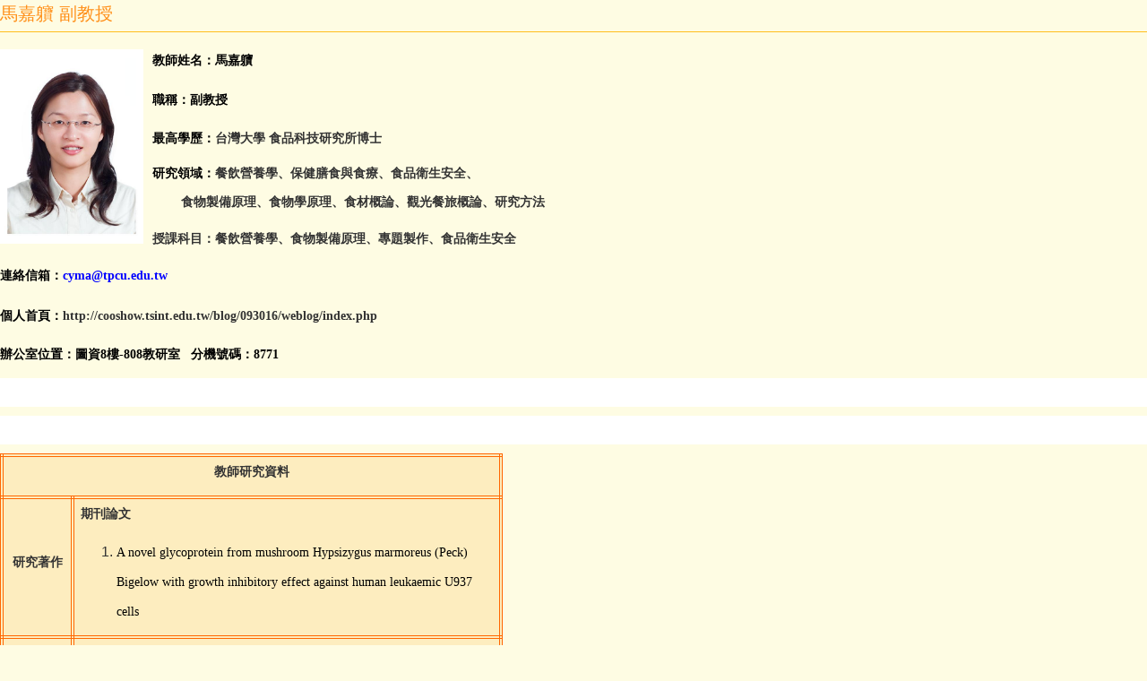

--- FILE ---
content_type: text/html; charset=UTF-8
request_url: https://fbm.tpcu.edu.tw/p/16-1038-1940.php?Lang=zh-tw
body_size: 3525
content:
<!DOCTYPE html>
<html lang="zh-Hant">
<head>


<meta http-equiv="Content-Type" content="text/html; charset=utf-8">
<meta http-equiv="X-UA-Compatible" content="IE=edge,chrome=1" />
<meta name="viewport" content="initial-scale=1.0, user-scalable=1, minimum-scale=1.0, maximum-scale=3.0">
<meta name="apple-mobile-web-app-capable" content="yes">
<meta name="apple-mobile-web-app-status-bar-style" content="black">
<meta name="keywords" content="請填寫網站關鍵記事，用半角逗號(,)隔開" />
<meta name="description" content="請填寫網站簡述" />
<meta property="og:image"  content="https://fbm.tpcu.edu.tw/var/file/38/1038/pictures/602/m/mczh-tw120x150_small1940_935112105959.jpg" />

<meta content="index,follow" name="robots">

<meta property="og:image"  content="/images/favicon.ico" />

<title>友善列印 - 馬嘉軉 副教授 </title>

<link rel="shortcut icon" href="/images/favicon.ico" type="image/x-icon" />
<link rel="icon" href="/images/favicon.ico" type="image/x-icon" />
<link rel="bookmark" href="/images/favicon.ico" type="image/x-icon" />


<link rel="stylesheet" href="/var/file/38/1038/mobilestyle/combine-zh-tw.css?t=a95fb74881" type="text/css" />
<script language="javascript"><!--
 var isHome = false 
 --></script>
<script language="javascript"><!--
 var isExpanMenu = false 
 --></script>
<script type="text/javascript" src="/var/file/js/m_20251230.js" ></script>
</head>
<body class='page_fprint'>





<div class="module module-detail ">
	<div class="module-inner">
	<section class="mb">
		<div class="mpgtitle">
		<h2 class="hdline">馬嘉軉 副教授</h2>
		</div>
		<div class="mcont">
			

			



<div class="mpgdetail">
	
		
 		
		
		
		
		
	
	
   <div class="meditor"><h3><img src="/var/file/38/1038/img/82/9607002_COPY.jpg" style="width: 160px; float: left; height: 210px; margin-right: 10px" /><strong><span style="font-family: 新細明體"><span style="color: black"><span style="font-size: 10.5pt">教師姓名：</span></span></span></strong><strong><span style="font-family: 新細明體"><span style="color: black"><span style="font-size: 10.5pt">馬嘉軉</span></span></span></strong></h3>

<p style="margin: 7.5pt 0cm"><strong><span style="font-family: 新細明體"><span style="color: black"><span style="font-size: 10.5pt">職稱：副</span></span></span></strong><strong><span style="font-family: 新細明體"><span style="color: black"><span style="font-size: 10.5pt">教授</span></span></span></strong></p>

<p style="margin: 7.5pt 0cm"><strong><span style="font-family: 新細明體"><span style="color: black"><span style="font-size: 10.5pt">最高學歷：</span></span></span></strong><strong><span style="font-family: 新細明體"><span style="font-size: 10.5pt">台灣大學 食品科技研究所博士</span></span></strong></p>

<h3 style="margin: 7.5pt 0cm"><strong><span style="font-family: 新細明體"><span style="color: black"><span style="font-size: 10.5pt">研究領域：</span></span></span></strong><span style="font-size: 14px"><strong><span style="font-family: 新細明體"><span style="font-family: 新細明體, serif"><strong><span face="">餐飲營養學、保健膳食與食療、食品衛生安全</span></strong></span></span></strong></span><strong style="font-size: 14px;"><span style="font-family: 新細明體;"><span style="font-family: 新細明體, serif;">、</span></span></strong></h3>

<h3 style="margin: 7.5pt 0cm"><span style="font-size: 14px"><strong><span style="font-family: 新細明體"><span style="font-family: 新細明體, serif"><strong><span face="">&nbsp; &nbsp; &nbsp; &nbsp;&nbsp;</span></strong></span></span></strong></span><strong style="font-size: 14px;"><span style="font-family: 新細明體;"><span style="font-family: 新細明體, serif;">食物製備原理、</span></span></strong><strong style="font-size: 14px;"><span style="font-family: 新細明體"><span style="font-family: 新細明體, serif"><strong><span face="">食物學原理、食材概論、觀光餐旅概論、研究方法</span></strong></span></span></strong></h3>

<h3><span style="font-size: 14px"><strong><strong><span style="font-family: 新細明體, serif"><strong><span face="">授課科目：<span style="font-size: 14px"><strong><span style="font-family: 新細明體"><span style="font-family: 新細明體, serif"><strong><span face="">餐飲營養學、</span></strong></span></span></strong></span>食物製備原理、專題製作</span></strong></span></strong></strong></span><strong style="font-size: 14px;"><strong><span style="font-family: 新細明體, serif;">、</span></strong></strong><strong style="font-size: 14px;"><span style="font-family: 新細明體;"><span style="font-family: 新細明體, serif;">食品衛生安全</span></span></strong></h3>

<h3><span style="font-size: 14px"><strong><strong><span style="font-family: 新細明體, serif"><strong><span face=""></span></strong></span></strong></strong></span><strong><span style="font-family: 新細明體"><span style="color: black"><span style="font-size: 10.5pt">連絡信箱：</span></span></span></strong><strong><span style="font-family: 新細明體"><span style="font-size: 10.5pt"><a href="mailto:cyma@tpcu.edu.tw"><span style="color: #0000ff">cyma@tpcu.edu.tw</span></a></span></span></strong></h3>

<p style="margin: 7.5pt 0cm"><strong><span style="font-family: 新細明體"><span style="color: black"><span style="font-size: 10.5pt">個人首頁：</span></span></span></strong><span style="color: #0000ff"><strong><span style="font-weight: normal"><span style="font-family: 新細明體"><span style="font-size: 10.5pt"><a href="http://cooshow.tsint.edu.tw/blog/093016/weblog/index.php"><strong>http://cooshow.tsint.edu.tw/blog/093016/weblog/index.php</strong></a></span></span></span></strong></span></p>

<p style="margin: 7.5pt 0cm"><strong><span style="font-family: 新細明體"><span style="color: black"><span style="font-size: 10.5pt">辦公室位置：圖資</span></span></span></strong><strong><span style="font-family: 新細明體"><span style="color: black"><span style="font-size: 10.5pt">8</span></span></span></strong><strong><span style="font-family: 新細明體"><span style="color: black"><span style="font-size: 10.5pt">樓</span></span></span></strong><strong><span style="font-family: 新細明體"><span style="color: black"><span style="font-size: 10.5pt">-</span></span></span></strong><strong><span style="font-family: 新細明體"><span style="color: black"><span style="font-size: 10.5pt">808</span></span></span></strong><strong><span style="font-family: 新細明體"><span style="color: black"><span style="font-size: 10.5pt">教研</span></span></span></strong><strong><span style="font-family: 新細明體"><span style="color: black"><span style="font-size: 10.5pt">室&nbsp;&nbsp; 分機號碼：8771</span></span></span></strong></p>

<p style="margin: 7.5pt 0cm; background: white">&nbsp;</p>

<p style="margin: 7.5pt 0cm; background: white">&nbsp;</p>

<table border="1" cellpadding="0" cellspacing="0" style="border-bottom: medium none; border-left: medium none; border-collapse: collapse; background: #fdedbf; border-top: medium none; border-right: medium none">
	<tbody>
		<tr>
			<td colspan="2" style="border-bottom: #ff6600 3pt double; border-left: #ff6600 3pt double; padding-bottom: 0cm; padding-left: 5.4pt; width: 557px; padding-right: 5.4pt; vertical-align: top; border-top: #ff6600 3pt double; border-right: #ff6600 3pt double; padding-top: 0cm">
			<p align="center" style="text-align: center"><strong><span style="font-family: 新細明體"><span style="font-size: 10.5pt">教師研究資料</span></span></strong></p>
			</td>
		</tr>
		<tr>
			<td style="border-bottom: #ff6600 3pt double; border-left: #ff6600 3pt double; padding-bottom: 0cm; border-top-color: #f0f0f0; padding-left: 5.4pt; width: 79px; padding-right: 5.4pt; border-right: #ff6600 3pt double; padding-top: 0cm">
			<p align="center" style="text-align: center"><strong><span style="font-family: 新細明體"><span style="font-size: 10.5pt">研究著作</span></span></strong></p>
			</td>
			<td style="border-bottom: #ff6600 3pt double; padding-bottom: 0cm; border-top-color: #f0f0f0; padding-left: 5.4pt; width: 478px; padding-right: 5.4pt; border-left-color: #f0f0f0; border-right: #ff6600 3pt double; padding-top: 0cm">
			<p><strong><span style="font-family: 新細明體"><span style="font-size: 10.5pt">期刊論文</span></span></strong></p>
			<span style="display: none">&nbsp;</span>

			<ol>
				<li><span style="font-size: 14px"><span style="font-family: 新細明體"><span style="color: black"><span style="font-family: advgulliv-r">A novel glycoprotein from mushroom </span><span style="font-family: advgulliv-i">Hypsizygus marmoreus </span><span style="font-family: advgulliv-r">(Peck) Bigelow with growth inhibitory effect against human leukaemic U937 cells</span></span></span></span></li>
			</ol>
			</td>
		</tr>
		<tr>
			<td style="border-bottom: #ff6600 3pt double; border-left: #ff6600 3pt double; padding-bottom: 0cm; border-top-color: #f0f0f0; padding-left: 5.4pt; width: 79px; padding-right: 5.4pt; border-right: #ff6600 3pt double; padding-top: 0cm"><span style="font-family: 新細明體"><span style="font-size: 10.5pt"></span></span>
			<p><span style="font-family: 新細明體"><span style="font-size: 10.5pt"><strong><span style="font-size: 14px"><span style="font-family: 新細明體, serif">研討會論文</span></span></strong></span></span></p>
			</td>
			<td style="border-bottom: #ff6600 3pt double; padding-bottom: 0cm; border-top-color: #f0f0f0; padding-left: 5.4pt; width: 478px; padding-right: 5.4pt; border-left-color: #f0f0f0; border-right: #ff6600 3pt double; padding-top: 0cm"><span style="font-family: 新細明體"><span style="color: black"><span style="font-size: 10.5pt"></span></span></span>
			<p><span style="font-family: 新細明體"><span style="color: black"><span style="font-size: 10.5pt"><span id="cke_bm_1478S" style="display: none">&nbsp;<span id="cke_bm_1483E" style="display: none">&nbsp;<span id="cke_bm_1484E" style="display: none">&nbsp;</span></span></span></span></span></span></p>

			<ol>
				<li>
				<p><span style="font-family: 新細明體">麵包添加物成分對消費動機、產品認知與消費行為之相關性研究. 2014民生科技產業應用研討會. </span></p>
				</li>
				<li>
				<p><span style="font-family: 新細明體">消費者對於綠色消費概念與環保杯使用情形之探討.&nbsp; 2014民生科技產業應用研討會. </span></p>

				<ol>
				</ol>
				</li>
			</ol>
			</td>
		</tr>
		<tr>
			<td style="border-bottom: #ff6600 3pt double; border-left: #ff6600 3pt double; padding-bottom: 0cm; border-top-color: #f0f0f0; padding-left: 5.4pt; width: 79px; padding-right: 5.4pt; border-right: #ff6600 3pt double; padding-top: 0cm">
			<p align="center" style="text-align: center"><strong><span style="font-family: 新細明體"><span style="font-size: 10.5pt">專業證照</span></span></strong></p>
			</td>
			<td style="border-bottom: #ff6600 3pt double; padding-bottom: 0cm; border-top-color: #f0f0f0; padding-left: 5.4pt; width: 478px; padding-right: 5.4pt; border-left-color: #f0f0f0; border-right: #ff6600 3pt double; padding-top: 0cm">
			<ol>
				<li>
				<p><span style="font-size:14px;"><span style="font-family: 新細明體, serif">考試院專門職業及技術人員高等考試</span>-<span style="font-family: 新細明體, serif">食品技師</span></span></p>
				</li>
				<li>
				<p><span style="font-size:14px;"><span style="font-family: 新細明體, serif"></span><span style="font-family: 新細明體, serif">考試院專門職業及技術人員普通考試領隊人員考試</span>-<span style="font-family: 新細明體, serif">華語領隊人員</span></span></p>
				</li>
				<li>
				<p><span style="font-size:14px;"><span style="font-family: 新細明體, serif"></span><span style="font-family: 新細明體, serif"><span style="font-family: 新細明體, serif">考</span>試院專門職業及技術人員普通考試領隊人員考試</span>-<span style="font-family: 新細明體, serif">華語導遊人員</span></span></p>
				</li>
				<li>
				<p><span style="font-size:14px;"><span style="font-family: 新細明體, serif"></span><span style="font-family: 新細明體, serif">勞動部</span>-<span style="font-family: 新細明體, serif">中式麵食加工</span>-<span style="font-family: 新細明體, serif">酥油皮、糕漿皮類乙級證照。</span></span></p>
				</li>
				<li>
				<p><span style="font-size:14px;"><span style="font-family: 新細明體, serif"></span><span style="font-family: 新細明體, serif">勞委會</span>-<span style="font-family: 新細明體, serif">電腦軟體應用乙級證照</span></span></p>
				</li>
				<li>
				<p><span style="font-size:14px;"><span style="font-family: 新細明體, serif"></span><span style="font-family: 新細明體, serif">勞動部</span>-<span style="font-family: 新細明體, serif">中餐烹調</span>-<span style="font-family: 新細明體, serif">葷食丙級證照</span></span></p>
				</li>
				<li>
				<p><span style="font-size:14px;"><span style="font-family: 新細明體, serif"></span><span style="font-family: 新細明體, serif">勞動部</span>-<span style="font-family: 新細明體, serif">烘焙食品</span>-<span style="font-family: 新細明體, serif">西點蛋糕丙級證照</span></span></p>
				</li>
				<li>
				<p><span style="font-size:14px;"><span style="font-family: 新細明體, serif"></span><span style="font-family: 新細明體, serif">勞委會</span>-<span style="font-family: 新細明體, serif">烘焙食品</span>-<span style="font-family: 新細明體, serif">麵包丙級證照</span></span></p>
				</li>
				<li>
				<p><span style="font-size:14px;"><span style="font-family: 新細明體, serif"></span><span style="font-family: 新細明體, serif">勞委會</span>-<span style="font-family: 新細明體, serif">調酒丙級證照</span></span></p>
				</li>
				<li>
				<p><span style="font-size:14px;"><span style="font-family: 新細明體, serif"></span><span style="font-family: 新細明體, serif">勞委會</span>-<span style="font-family: 新細明體, serif">餐旅服務丙級證照</span></span></p>
				</li>
				<li>
				<p><span style="font-size:14px;"><span style="font-family:新細明體,serif;">勞動部</span><span style="font-family:calibri,sans-serif;">-</span><span style="font-family:新細明體,serif;">西餐烹調衛生監評</span></span></p>
				</li>
				<li>
				<p><span style="font-size:14px;"><span style="font-family: 新細明體, serif"></span><span style="font-family: 新細明體, serif">勞委會</span>-<span style="font-family: 新細明體, serif">門市服務丙級證照</span></span></p>
				</li>
				<li>
				<p><span style="font-size:14px;"><span style="font-family: 新細明體, serif"></span><span style="font-family: 新細明體, serif">中華企業資源規劃學會「餐飲資訊系統基礎檢定考試種子師資」</span></span></p>
				</li>
				<li>
				<p><span style="font-size:14px;"><span style="font-family:calibri,sans-serif;">CWT</span><span style="font-family:新細明體,serif;">威士忌品酒師乙級證照</span></span></p>
				</li>
				<li>
				<p><span style="font-size:14px;"><span style="font-family:新細明體,serif;">跨境電子商務規劃師證書</span></span></p>
				</li>
				<li>
				<p><span style="font-size:14px;"><span style="font-family:新細明體,serif;">物聯網智慧應用及技術</span><span style="font-family:verdana,sans-serif;"> IOT Application and Technology</span></span></p>
				</li>
			</ol>
			</td>
		</tr>
		<tr>
			<td style="border-bottom: #ff6600 3pt double; border-left: #ff6600 3pt double; padding-bottom: 0cm; border-top-color: #f0f0f0; padding-left: 5.4pt; width: 79px; padding-right: 5.4pt; border-right: #ff6600 3pt double; padding-top: 0cm">
			<p align="center" style="text-align: center"><span style="font-family: 新細明體"><span style="font-size: 10.5pt">榮譽獎項</span></span></p>
			</td>
			<td style="border-bottom: #ff6600 3pt double; padding-bottom: 0cm; border-top-color: #f0f0f0; padding-left: 5.4pt; width: 478px; padding-right: 5.4pt; border-left-color: #f0f0f0; border-right: #ff6600 3pt double; padding-top: 0cm">
			<p>&nbsp;</p>
			</td>
		</tr>
	</tbody>
</table>

<p>&nbsp;</p>
</div>
	
	
	
</div>





		</div>
	</section>
	</div>
</div>






<script defer="defer">
$(document).ready(function(){
	$('.artctrl .addfav').click(function(){
		ptdetail_addfav();	
	});
  $('.share_btn').click(function(){
    $(this).siblings('.shareto').toggle();
  })
	function ptdetail_addfav(){
		if(popChkLogin()){
			if($(".artctrl .addfav").hasClass("active")){
				var url = "/app/index.php?Action=mobileaddtofav&Part=1940&Op=delfav";
			}else{
				var url = "/app/index.php?Action=mobileaddtofav&Part=1940&Op=addfav";
			}
			var a = [];
			$.post(url,a,function(data){
				d = eval("("+data+")");
				if(d.stat)
					$(".artctrl .addfav").addClass("active");
				else
					$(".artctrl .addfav").removeClass("active");
				mCallBack(data);
			});
		}
		else	showPopDiv($('#_pop_login.mpopdiv'),$('#_pop_login.mpopdiv .mbox'));
	}
	function ptdetail_chkfav(){
		var url = "/app/index.php?Action=mobileaddtofav&Part=1940&Op=chkfav";
		var a = [];
		$.post(url,a,function(data){
			d = eval("("+data+")");
			if(d.stat)
				$(".artctrl .addfav").addClass("active");
		});
	}
	ptdetail_chkfav();
	
		$.hajaxOpenUrl("/app/index.php?Action=mobilestsns",'.shareto');
	
	

	
});
</script>


</body>
<script>
$(document).ready(function(){
			window.print();
	});
</script>
</html>
